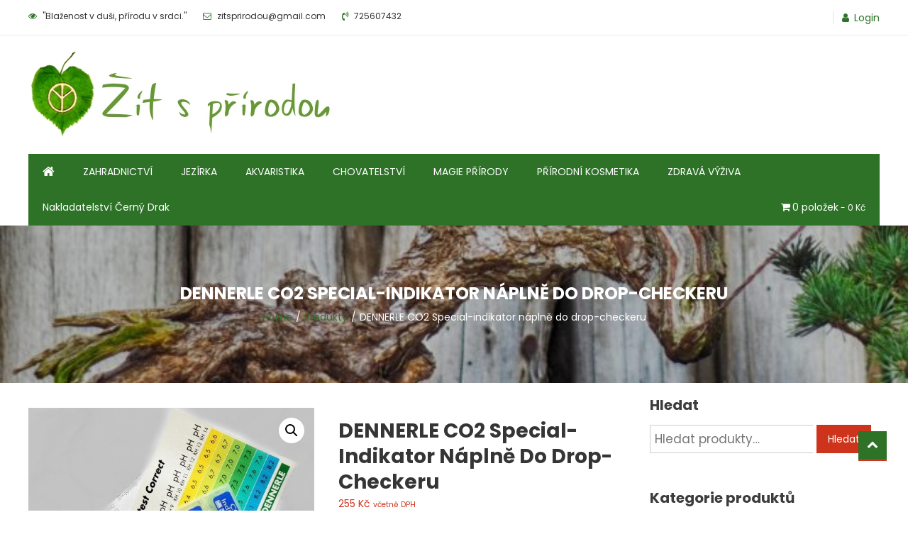

--- FILE ---
content_type: text/html; charset=UTF-8
request_url: https://zitsprirodou.cz/produkt/dennerle-co2-special-indikator-naplne-do-drop-checkeru/
body_size: 17129
content:
<!doctype html>
<html lang="cs">
<head>
	<meta charset="UTF-8">
	<meta name="viewport" content="width=device-width, initial-scale=1">
	<link rel="profile" href="http://gmpg.org/xfn/11">

	<title>DENNERLE CO2 Special-indikator náplně do drop-checkeru &#8211; Žít s přírodou</title>
<meta name='robots' content='max-image-preview:large' />
<script>window._wca = window._wca || [];</script>
<link rel='dns-prefetch' href='//stats.wp.com' />
<link rel='dns-prefetch' href='//secure.gravatar.com' />
<link rel='dns-prefetch' href='//fonts.googleapis.com' />
<link rel='dns-prefetch' href='//v0.wordpress.com' />
<link rel="alternate" type="application/rss+xml" title="Žít s přírodou &raquo; RSS zdroj" href="https://zitsprirodou.cz/feed/" />
<link rel="alternate" type="application/rss+xml" title="Žít s přírodou &raquo; RSS komentářů" href="https://zitsprirodou.cz/comments/feed/" />
<link rel="alternate" type="application/rss+xml" title="Žít s přírodou &raquo; RSS komentářů pro DENNERLE CO2 Special-indikator náplně do drop-checkeru" href="https://zitsprirodou.cz/produkt/dennerle-co2-special-indikator-naplne-do-drop-checkeru/feed/" />
<script type="text/javascript">
/* <![CDATA[ */
window._wpemojiSettings = {"baseUrl":"https:\/\/s.w.org\/images\/core\/emoji\/15.0.3\/72x72\/","ext":".png","svgUrl":"https:\/\/s.w.org\/images\/core\/emoji\/15.0.3\/svg\/","svgExt":".svg","source":{"concatemoji":"https:\/\/zitsprirodou.cz\/wp-includes\/js\/wp-emoji-release.min.js?ver=6.5.5"}};
/*! This file is auto-generated */
!function(i,n){var o,s,e;function c(e){try{var t={supportTests:e,timestamp:(new Date).valueOf()};sessionStorage.setItem(o,JSON.stringify(t))}catch(e){}}function p(e,t,n){e.clearRect(0,0,e.canvas.width,e.canvas.height),e.fillText(t,0,0);var t=new Uint32Array(e.getImageData(0,0,e.canvas.width,e.canvas.height).data),r=(e.clearRect(0,0,e.canvas.width,e.canvas.height),e.fillText(n,0,0),new Uint32Array(e.getImageData(0,0,e.canvas.width,e.canvas.height).data));return t.every(function(e,t){return e===r[t]})}function u(e,t,n){switch(t){case"flag":return n(e,"\ud83c\udff3\ufe0f\u200d\u26a7\ufe0f","\ud83c\udff3\ufe0f\u200b\u26a7\ufe0f")?!1:!n(e,"\ud83c\uddfa\ud83c\uddf3","\ud83c\uddfa\u200b\ud83c\uddf3")&&!n(e,"\ud83c\udff4\udb40\udc67\udb40\udc62\udb40\udc65\udb40\udc6e\udb40\udc67\udb40\udc7f","\ud83c\udff4\u200b\udb40\udc67\u200b\udb40\udc62\u200b\udb40\udc65\u200b\udb40\udc6e\u200b\udb40\udc67\u200b\udb40\udc7f");case"emoji":return!n(e,"\ud83d\udc26\u200d\u2b1b","\ud83d\udc26\u200b\u2b1b")}return!1}function f(e,t,n){var r="undefined"!=typeof WorkerGlobalScope&&self instanceof WorkerGlobalScope?new OffscreenCanvas(300,150):i.createElement("canvas"),a=r.getContext("2d",{willReadFrequently:!0}),o=(a.textBaseline="top",a.font="600 32px Arial",{});return e.forEach(function(e){o[e]=t(a,e,n)}),o}function t(e){var t=i.createElement("script");t.src=e,t.defer=!0,i.head.appendChild(t)}"undefined"!=typeof Promise&&(o="wpEmojiSettingsSupports",s=["flag","emoji"],n.supports={everything:!0,everythingExceptFlag:!0},e=new Promise(function(e){i.addEventListener("DOMContentLoaded",e,{once:!0})}),new Promise(function(t){var n=function(){try{var e=JSON.parse(sessionStorage.getItem(o));if("object"==typeof e&&"number"==typeof e.timestamp&&(new Date).valueOf()<e.timestamp+604800&&"object"==typeof e.supportTests)return e.supportTests}catch(e){}return null}();if(!n){if("undefined"!=typeof Worker&&"undefined"!=typeof OffscreenCanvas&&"undefined"!=typeof URL&&URL.createObjectURL&&"undefined"!=typeof Blob)try{var e="postMessage("+f.toString()+"("+[JSON.stringify(s),u.toString(),p.toString()].join(",")+"));",r=new Blob([e],{type:"text/javascript"}),a=new Worker(URL.createObjectURL(r),{name:"wpTestEmojiSupports"});return void(a.onmessage=function(e){c(n=e.data),a.terminate(),t(n)})}catch(e){}c(n=f(s,u,p))}t(n)}).then(function(e){for(var t in e)n.supports[t]=e[t],n.supports.everything=n.supports.everything&&n.supports[t],"flag"!==t&&(n.supports.everythingExceptFlag=n.supports.everythingExceptFlag&&n.supports[t]);n.supports.everythingExceptFlag=n.supports.everythingExceptFlag&&!n.supports.flag,n.DOMReady=!1,n.readyCallback=function(){n.DOMReady=!0}}).then(function(){return e}).then(function(){var e;n.supports.everything||(n.readyCallback(),(e=n.source||{}).concatemoji?t(e.concatemoji):e.wpemoji&&e.twemoji&&(t(e.twemoji),t(e.wpemoji)))}))}((window,document),window._wpemojiSettings);
/* ]]> */
</script>
<style id='wp-emoji-styles-inline-css' type='text/css'>

	img.wp-smiley, img.emoji {
		display: inline !important;
		border: none !important;
		box-shadow: none !important;
		height: 1em !important;
		width: 1em !important;
		margin: 0 0.07em !important;
		vertical-align: -0.1em !important;
		background: none !important;
		padding: 0 !important;
	}
</style>
<link rel='stylesheet' id='wp-block-library-css' href='https://zitsprirodou.cz/wp-includes/css/dist/block-library/style.min.css?ver=6.5.5' type='text/css' media='all' />
<style id='wccty-block-wc-custom-thank-you-style-inline-css' type='text/css'>
/*!************************************************************************************************************************************************************************************************************************************************************************************************!*\
  !*** css ../../../../../../../node_modules/css-loader/dist/cjs.js??ruleSet[1].rules[4].use[1]!../../../../../../../node_modules/postcss-loader/dist/cjs.js??ruleSet[1].rules[4].use[2]!../../../../../../../node_modules/sass-loader/dist/cjs.js??ruleSet[1].rules[4].use[3]!./src/style.scss ***!
  \************************************************************************************************************************************************************************************************************************************************************************************************/
/**
 * The following styles get applied both on the front of your site
 * and in the editor.
 */
.wp-block-wccty-block-wc-custom-thank-you {
  max-width: 1200px;
  margin: 2rem auto;
  padding: 2rem;
  background: #fff;
}
.wp-block-wccty-block-wc-custom-thank-you .order-confirmation-error {
  padding: 1.5rem;
  background: #fff3cd;
  border: 1px solid #ffc107;
  border-radius: 4px;
  color: #856404;
  text-align: center;
}
.wp-block-wccty-block-wc-custom-thank-you .order-confirmation-error p {
  margin: 0;
  font-size: 1rem;
}
.wp-block-wccty-block-wc-custom-thank-you .order-header {
  margin: 2rem 0;
  padding-bottom: 1.5rem;
  border-bottom: 2px solid #e0e0e0;
}
.wp-block-wccty-block-wc-custom-thank-you .order-header h2 {
  margin: 0 0 0.5rem 0;
  color: #333;
  font-size: 2rem;
}
.wp-block-wccty-block-wc-custom-thank-you .order-header .order-date {
  margin: 0.5rem 0;
  color: #666;
  font-size: 1rem;
  line-height: 1rem;
}
.wp-block-wccty-block-wc-custom-thank-you .order-header .order-status {
  margin: 0.5rem 0;
  font-size: 1rem;
}
.wp-block-wccty-block-wc-custom-thank-you .order-header .order-status strong {
  color: #333;
}
.wp-block-wccty-block-wc-custom-thank-you .order-header .order-status .status-badge {
  display: inline-block;
  padding: 0.25rem 0.75rem;
  background: var(--wccty-accent-color, #4caf50);
  color: var(--wccty-accent-text-color, #ffffff);
  border-radius: 4px;
  font-size: 0.875rem;
  font-weight: 600;
  text-transform: capitalize;
  margin-left: 0.5rem;
}
.wp-block-wccty-block-wc-custom-thank-you .order-details {
  display: grid;
  grid-template-columns: 1fr;
  gap: 2rem;
  margin-bottom: 2rem;
}
@media (min-width: 768px) {
  .wp-block-wccty-block-wc-custom-thank-you .order-details {
    grid-template-columns: 1fr 2fr;
  }
}
.wp-block-wccty-block-wc-custom-thank-you .order-details h3 {
  margin: 0 0 1rem 0;
  color: #333;
  font-size: 1.25rem;
  border-bottom: 1px solid #e0e0e0;
  padding-bottom: 0.5rem;
}
.wp-block-wccty-block-wc-custom-thank-you .order-details p {
  margin: 0.5rem 0;
  color: #666;
  line-height: 1.6;
}
.wp-block-wccty-block-wc-custom-thank-you .order-details .customer-details {
  padding: 1rem;
  background: var(--wccty-section-bg, #f9f9f9);
  border-radius: 4px;
}
.wp-block-wccty-block-wc-custom-thank-you .order-details .addresses {
  display: grid;
  grid-template-columns: 1fr;
  gap: 1.5rem;
}
@media (min-width: 768px) {
  .wp-block-wccty-block-wc-custom-thank-you .order-details .addresses {
    grid-template-columns: 1fr 1fr;
  }
}
.wp-block-wccty-block-wc-custom-thank-you .order-details .addresses .billing-address,
.wp-block-wccty-block-wc-custom-thank-you .order-details .addresses .shipping-address {
  padding: 1rem;
  background: var(--wccty-section-bg, #f9f9f9);
  border-radius: 4px;
}
.wp-block-wccty-block-wc-custom-thank-you .order-items {
  margin-bottom: 2rem;
}
.wp-block-wccty-block-wc-custom-thank-you .order-items h3 {
  margin: 0 0 1rem 0;
  color: #333;
  font-size: 1.25rem;
  border-bottom: 1px solid #e0e0e0;
  padding-bottom: 0.5rem;
}
.wp-block-wccty-block-wc-custom-thank-you .order-items table {
  width: 100%;
  border-collapse: collapse;
  background: #fff;
  border: none;
}
.wp-block-wccty-block-wc-custom-thank-you .order-items table thead {
  background: var(--wccty-section-bg, #f9f9f9);
}
.wp-block-wccty-block-wc-custom-thank-you .order-items table thead th {
  padding: 0.75rem;
  text-align: left;
  font-weight: 600;
  color: #333;
  border: none;
}
.wp-block-wccty-block-wc-custom-thank-you .order-items table tbody tr {
  border-bottom: 1px solid #e0e0e0;
}
.wp-block-wccty-block-wc-custom-thank-you .order-items table tbody tr:last-child {
  border-bottom: none;
}
.wp-block-wccty-block-wc-custom-thank-you .order-items table tbody tr td {
  padding: 1rem 0.75rem;
  color: #666;
  border: none;
}
.wp-block-wccty-block-wc-custom-thank-you .order-items table tbody tr td:last-child {
  text-align: right;
  font-weight: 600;
  color: #333;
}
.wp-block-wccty-block-wc-custom-thank-you .order-totals {
  margin-top: 2rem;
  padding: 1.5rem;
  background: var(--wccty-section-bg, #f9f9f9);
  border-radius: 4px;
}
.wp-block-wccty-block-wc-custom-thank-you .order-totals table {
  width: 100%;
  max-width: 400px;
  margin-left: auto;
  border-collapse: collapse;
  border: none;
}
.wp-block-wccty-block-wc-custom-thank-you .order-totals table tr {
  border-bottom: 1px solid #e0e0e0;
}
.wp-block-wccty-block-wc-custom-thank-you .order-totals table tr:last-child {
  border-bottom: none;
}
.wp-block-wccty-block-wc-custom-thank-you .order-totals table tr.order-total {
  border-top: 2px solid #333;
  font-size: 1.25rem;
}
.wp-block-wccty-block-wc-custom-thank-you .order-totals table tr.order-total th,
.wp-block-wccty-block-wc-custom-thank-you .order-totals table tr.order-total td {
  padding-top: 1rem;
  font-weight: 700;
  color: #333;
}
.wp-block-wccty-block-wc-custom-thank-you .order-totals table tr th {
  padding: 0.75rem;
  text-align: left;
  font-weight: 600;
  color: #666;
  border: none;
}
.wp-block-wccty-block-wc-custom-thank-you .order-totals table tr td {
  padding: 0.75rem;
  text-align: right;
  font-weight: 600;
  color: #333;
  border: none;
}
.wp-block-wccty-block-wc-custom-thank-you .payment-method {
  margin-top: 1.5rem;
  padding: 1rem;
  background: var(--wccty-payment-bg, #e3f2fd);
  border-left: 4px solid var(--wccty-payment-border-color, #2196f3);
  border-radius: 4px;
}
.wp-block-wccty-block-wc-custom-thank-you .payment-method p {
  margin: 0;
  color: var(--wccty-payment-text-color, #333333);
}
.wp-block-wccty-block-wc-custom-thank-you .payment-method p strong {
  color: var(--wccty-payment-border-color, #2196f3);
}

/*# sourceMappingURL=style-index.css.map*/
</style>
<link rel='stylesheet' id='mediaelement-css' href='https://zitsprirodou.cz/wp-includes/js/mediaelement/mediaelementplayer-legacy.min.css?ver=4.2.17' type='text/css' media='all' />
<link rel='stylesheet' id='wp-mediaelement-css' href='https://zitsprirodou.cz/wp-includes/js/mediaelement/wp-mediaelement.min.css?ver=6.5.5' type='text/css' media='all' />
<style id='jetpack-sharing-buttons-style-inline-css' type='text/css'>
.jetpack-sharing-buttons__services-list{display:flex;flex-direction:row;flex-wrap:wrap;gap:0;list-style-type:none;margin:5px;padding:0}.jetpack-sharing-buttons__services-list.has-small-icon-size{font-size:12px}.jetpack-sharing-buttons__services-list.has-normal-icon-size{font-size:16px}.jetpack-sharing-buttons__services-list.has-large-icon-size{font-size:24px}.jetpack-sharing-buttons__services-list.has-huge-icon-size{font-size:36px}@media print{.jetpack-sharing-buttons__services-list{display:none!important}}.editor-styles-wrapper .wp-block-jetpack-sharing-buttons{gap:0;padding-inline-start:0}ul.jetpack-sharing-buttons__services-list.has-background{padding:1.25em 2.375em}
</style>
<style id='classic-theme-styles-inline-css' type='text/css'>
/*! This file is auto-generated */
.wp-block-button__link{color:#fff;background-color:#32373c;border-radius:9999px;box-shadow:none;text-decoration:none;padding:calc(.667em + 2px) calc(1.333em + 2px);font-size:1.125em}.wp-block-file__button{background:#32373c;color:#fff;text-decoration:none}
</style>
<style id='global-styles-inline-css' type='text/css'>
body{--wp--preset--color--black: #000000;--wp--preset--color--cyan-bluish-gray: #abb8c3;--wp--preset--color--white: #ffffff;--wp--preset--color--pale-pink: #f78da7;--wp--preset--color--vivid-red: #cf2e2e;--wp--preset--color--luminous-vivid-orange: #ff6900;--wp--preset--color--luminous-vivid-amber: #fcb900;--wp--preset--color--light-green-cyan: #7bdcb5;--wp--preset--color--vivid-green-cyan: #00d084;--wp--preset--color--pale-cyan-blue: #8ed1fc;--wp--preset--color--vivid-cyan-blue: #0693e3;--wp--preset--color--vivid-purple: #9b51e0;--wp--preset--gradient--vivid-cyan-blue-to-vivid-purple: linear-gradient(135deg,rgba(6,147,227,1) 0%,rgb(155,81,224) 100%);--wp--preset--gradient--light-green-cyan-to-vivid-green-cyan: linear-gradient(135deg,rgb(122,220,180) 0%,rgb(0,208,130) 100%);--wp--preset--gradient--luminous-vivid-amber-to-luminous-vivid-orange: linear-gradient(135deg,rgba(252,185,0,1) 0%,rgba(255,105,0,1) 100%);--wp--preset--gradient--luminous-vivid-orange-to-vivid-red: linear-gradient(135deg,rgba(255,105,0,1) 0%,rgb(207,46,46) 100%);--wp--preset--gradient--very-light-gray-to-cyan-bluish-gray: linear-gradient(135deg,rgb(238,238,238) 0%,rgb(169,184,195) 100%);--wp--preset--gradient--cool-to-warm-spectrum: linear-gradient(135deg,rgb(74,234,220) 0%,rgb(151,120,209) 20%,rgb(207,42,186) 40%,rgb(238,44,130) 60%,rgb(251,105,98) 80%,rgb(254,248,76) 100%);--wp--preset--gradient--blush-light-purple: linear-gradient(135deg,rgb(255,206,236) 0%,rgb(152,150,240) 100%);--wp--preset--gradient--blush-bordeaux: linear-gradient(135deg,rgb(254,205,165) 0%,rgb(254,45,45) 50%,rgb(107,0,62) 100%);--wp--preset--gradient--luminous-dusk: linear-gradient(135deg,rgb(255,203,112) 0%,rgb(199,81,192) 50%,rgb(65,88,208) 100%);--wp--preset--gradient--pale-ocean: linear-gradient(135deg,rgb(255,245,203) 0%,rgb(182,227,212) 50%,rgb(51,167,181) 100%);--wp--preset--gradient--electric-grass: linear-gradient(135deg,rgb(202,248,128) 0%,rgb(113,206,126) 100%);--wp--preset--gradient--midnight: linear-gradient(135deg,rgb(2,3,129) 0%,rgb(40,116,252) 100%);--wp--preset--font-size--small: 13px;--wp--preset--font-size--medium: 20px;--wp--preset--font-size--large: 36px;--wp--preset--font-size--x-large: 42px;--wp--preset--font-family--inter: "Inter", sans-serif;--wp--preset--font-family--cardo: Cardo;--wp--preset--spacing--20: 0.44rem;--wp--preset--spacing--30: 0.67rem;--wp--preset--spacing--40: 1rem;--wp--preset--spacing--50: 1.5rem;--wp--preset--spacing--60: 2.25rem;--wp--preset--spacing--70: 3.38rem;--wp--preset--spacing--80: 5.06rem;--wp--preset--shadow--natural: 6px 6px 9px rgba(0, 0, 0, 0.2);--wp--preset--shadow--deep: 12px 12px 50px rgba(0, 0, 0, 0.4);--wp--preset--shadow--sharp: 6px 6px 0px rgba(0, 0, 0, 0.2);--wp--preset--shadow--outlined: 6px 6px 0px -3px rgba(255, 255, 255, 1), 6px 6px rgba(0, 0, 0, 1);--wp--preset--shadow--crisp: 6px 6px 0px rgba(0, 0, 0, 1);}:where(.is-layout-flex){gap: 0.5em;}:where(.is-layout-grid){gap: 0.5em;}body .is-layout-flex{display: flex;}body .is-layout-flex{flex-wrap: wrap;align-items: center;}body .is-layout-flex > *{margin: 0;}body .is-layout-grid{display: grid;}body .is-layout-grid > *{margin: 0;}:where(.wp-block-columns.is-layout-flex){gap: 2em;}:where(.wp-block-columns.is-layout-grid){gap: 2em;}:where(.wp-block-post-template.is-layout-flex){gap: 1.25em;}:where(.wp-block-post-template.is-layout-grid){gap: 1.25em;}.has-black-color{color: var(--wp--preset--color--black) !important;}.has-cyan-bluish-gray-color{color: var(--wp--preset--color--cyan-bluish-gray) !important;}.has-white-color{color: var(--wp--preset--color--white) !important;}.has-pale-pink-color{color: var(--wp--preset--color--pale-pink) !important;}.has-vivid-red-color{color: var(--wp--preset--color--vivid-red) !important;}.has-luminous-vivid-orange-color{color: var(--wp--preset--color--luminous-vivid-orange) !important;}.has-luminous-vivid-amber-color{color: var(--wp--preset--color--luminous-vivid-amber) !important;}.has-light-green-cyan-color{color: var(--wp--preset--color--light-green-cyan) !important;}.has-vivid-green-cyan-color{color: var(--wp--preset--color--vivid-green-cyan) !important;}.has-pale-cyan-blue-color{color: var(--wp--preset--color--pale-cyan-blue) !important;}.has-vivid-cyan-blue-color{color: var(--wp--preset--color--vivid-cyan-blue) !important;}.has-vivid-purple-color{color: var(--wp--preset--color--vivid-purple) !important;}.has-black-background-color{background-color: var(--wp--preset--color--black) !important;}.has-cyan-bluish-gray-background-color{background-color: var(--wp--preset--color--cyan-bluish-gray) !important;}.has-white-background-color{background-color: var(--wp--preset--color--white) !important;}.has-pale-pink-background-color{background-color: var(--wp--preset--color--pale-pink) !important;}.has-vivid-red-background-color{background-color: var(--wp--preset--color--vivid-red) !important;}.has-luminous-vivid-orange-background-color{background-color: var(--wp--preset--color--luminous-vivid-orange) !important;}.has-luminous-vivid-amber-background-color{background-color: var(--wp--preset--color--luminous-vivid-amber) !important;}.has-light-green-cyan-background-color{background-color: var(--wp--preset--color--light-green-cyan) !important;}.has-vivid-green-cyan-background-color{background-color: var(--wp--preset--color--vivid-green-cyan) !important;}.has-pale-cyan-blue-background-color{background-color: var(--wp--preset--color--pale-cyan-blue) !important;}.has-vivid-cyan-blue-background-color{background-color: var(--wp--preset--color--vivid-cyan-blue) !important;}.has-vivid-purple-background-color{background-color: var(--wp--preset--color--vivid-purple) !important;}.has-black-border-color{border-color: var(--wp--preset--color--black) !important;}.has-cyan-bluish-gray-border-color{border-color: var(--wp--preset--color--cyan-bluish-gray) !important;}.has-white-border-color{border-color: var(--wp--preset--color--white) !important;}.has-pale-pink-border-color{border-color: var(--wp--preset--color--pale-pink) !important;}.has-vivid-red-border-color{border-color: var(--wp--preset--color--vivid-red) !important;}.has-luminous-vivid-orange-border-color{border-color: var(--wp--preset--color--luminous-vivid-orange) !important;}.has-luminous-vivid-amber-border-color{border-color: var(--wp--preset--color--luminous-vivid-amber) !important;}.has-light-green-cyan-border-color{border-color: var(--wp--preset--color--light-green-cyan) !important;}.has-vivid-green-cyan-border-color{border-color: var(--wp--preset--color--vivid-green-cyan) !important;}.has-pale-cyan-blue-border-color{border-color: var(--wp--preset--color--pale-cyan-blue) !important;}.has-vivid-cyan-blue-border-color{border-color: var(--wp--preset--color--vivid-cyan-blue) !important;}.has-vivid-purple-border-color{border-color: var(--wp--preset--color--vivid-purple) !important;}.has-vivid-cyan-blue-to-vivid-purple-gradient-background{background: var(--wp--preset--gradient--vivid-cyan-blue-to-vivid-purple) !important;}.has-light-green-cyan-to-vivid-green-cyan-gradient-background{background: var(--wp--preset--gradient--light-green-cyan-to-vivid-green-cyan) !important;}.has-luminous-vivid-amber-to-luminous-vivid-orange-gradient-background{background: var(--wp--preset--gradient--luminous-vivid-amber-to-luminous-vivid-orange) !important;}.has-luminous-vivid-orange-to-vivid-red-gradient-background{background: var(--wp--preset--gradient--luminous-vivid-orange-to-vivid-red) !important;}.has-very-light-gray-to-cyan-bluish-gray-gradient-background{background: var(--wp--preset--gradient--very-light-gray-to-cyan-bluish-gray) !important;}.has-cool-to-warm-spectrum-gradient-background{background: var(--wp--preset--gradient--cool-to-warm-spectrum) !important;}.has-blush-light-purple-gradient-background{background: var(--wp--preset--gradient--blush-light-purple) !important;}.has-blush-bordeaux-gradient-background{background: var(--wp--preset--gradient--blush-bordeaux) !important;}.has-luminous-dusk-gradient-background{background: var(--wp--preset--gradient--luminous-dusk) !important;}.has-pale-ocean-gradient-background{background: var(--wp--preset--gradient--pale-ocean) !important;}.has-electric-grass-gradient-background{background: var(--wp--preset--gradient--electric-grass) !important;}.has-midnight-gradient-background{background: var(--wp--preset--gradient--midnight) !important;}.has-small-font-size{font-size: var(--wp--preset--font-size--small) !important;}.has-medium-font-size{font-size: var(--wp--preset--font-size--medium) !important;}.has-large-font-size{font-size: var(--wp--preset--font-size--large) !important;}.has-x-large-font-size{font-size: var(--wp--preset--font-size--x-large) !important;}
.wp-block-navigation a:where(:not(.wp-element-button)){color: inherit;}
:where(.wp-block-post-template.is-layout-flex){gap: 1.25em;}:where(.wp-block-post-template.is-layout-grid){gap: 1.25em;}
:where(.wp-block-columns.is-layout-flex){gap: 2em;}:where(.wp-block-columns.is-layout-grid){gap: 2em;}
.wp-block-pullquote{font-size: 1.5em;line-height: 1.6;}
</style>
<link rel='stylesheet' id='wonderplugin-slider-css-css' href='https://zitsprirodou.cz/wp-content/plugins/wonderplugin-slider-lite/engine/wonderpluginsliderengine.css?ver=14.5' type='text/css' media='all' />
<link rel='stylesheet' id='wpmenucart-icons-css' href='https://zitsprirodou.cz/wp-content/plugins/woocommerce-menu-bar-cart/assets/css/wpmenucart-icons.min.css?ver=2.14.12' type='text/css' media='all' />
<style id='wpmenucart-icons-inline-css' type='text/css'>
@font-face{font-family:WPMenuCart;src:url(https://zitsprirodou.cz/wp-content/plugins/woocommerce-menu-bar-cart/assets/fonts/WPMenuCart.eot);src:url(https://zitsprirodou.cz/wp-content/plugins/woocommerce-menu-bar-cart/assets/fonts/WPMenuCart.eot?#iefix) format('embedded-opentype'),url(https://zitsprirodou.cz/wp-content/plugins/woocommerce-menu-bar-cart/assets/fonts/WPMenuCart.woff2) format('woff2'),url(https://zitsprirodou.cz/wp-content/plugins/woocommerce-menu-bar-cart/assets/fonts/WPMenuCart.woff) format('woff'),url(https://zitsprirodou.cz/wp-content/plugins/woocommerce-menu-bar-cart/assets/fonts/WPMenuCart.ttf) format('truetype'),url(https://zitsprirodou.cz/wp-content/plugins/woocommerce-menu-bar-cart/assets/fonts/WPMenuCart.svg#WPMenuCart) format('svg');font-weight:400;font-style:normal;font-display:swap}
</style>
<link rel='stylesheet' id='wpmenucart-css' href='https://zitsprirodou.cz/wp-content/plugins/woocommerce-menu-bar-cart/assets/css/wpmenucart-main.min.css?ver=2.14.12' type='text/css' media='all' />
<link rel='stylesheet' id='photoswipe-css' href='https://zitsprirodou.cz/wp-content/plugins/woocommerce/assets/css/photoswipe/photoswipe.min.css?ver=9.4.4' type='text/css' media='all' />
<link rel='stylesheet' id='photoswipe-default-skin-css' href='https://zitsprirodou.cz/wp-content/plugins/woocommerce/assets/css/photoswipe/default-skin/default-skin.min.css?ver=9.4.4' type='text/css' media='all' />
<link rel='stylesheet' id='woocommerce-layout-css' href='https://zitsprirodou.cz/wp-content/plugins/woocommerce/assets/css/woocommerce-layout.css?ver=9.4.4' type='text/css' media='all' />
<style id='woocommerce-layout-inline-css' type='text/css'>

	.infinite-scroll .woocommerce-pagination {
		display: none;
	}
</style>
<link rel='stylesheet' id='woocommerce-smallscreen-css' href='https://zitsprirodou.cz/wp-content/plugins/woocommerce/assets/css/woocommerce-smallscreen.css?ver=9.4.4' type='text/css' media='only screen and (max-width: 768px)' />
<link rel='stylesheet' id='woocommerce-general-css' href='https://zitsprirodou.cz/wp-content/plugins/woocommerce/assets/css/woocommerce.css?ver=9.4.4' type='text/css' media='all' />
<style id='woocommerce-inline-inline-css' type='text/css'>
.woocommerce form .form-row .required { visibility: visible; }
</style>
<link rel='stylesheet' id='easy-store-fonts-css' href='https://fonts.googleapis.com/css?family=Poppins%3A400%2C700%2C900&#038;subset=latin%2Clatin-ext' type='text/css' media='all' />
<link rel='stylesheet' id='lightslider-styles-css' href='https://zitsprirodou.cz/wp-content/themes/easy-store/assets/library/lightslider/css/lightslider.css?ver=1.1.6' type='text/css' media='all' />
<link rel='stylesheet' id='custom-scrollbar-styles-css' href='https://zitsprirodou.cz/wp-content/themes/easy-store/assets/library/custom-scrollbar/jquery.mCustomScrollbar.min.css?ver=1.0.0' type='text/css' media='all' />
<link rel='stylesheet' id='font-awesome-css' href='https://zitsprirodou.cz/wp-content/themes/easy-store/assets/library/font-awesome/css/font-awesome.min.css?ver=4.7.0' type='text/css' media='all' />
<link rel='stylesheet' id='easy-store-style-css' href='https://zitsprirodou.cz/wp-content/themes/easy-store/style.css?ver=1.2.2' type='text/css' media='all' />
<style id='easy-store-style-inline-css' type='text/css'>
.posted-on, .tags-links, .byline, .comments-link { clip: rect(1px, 1px, 1px, 1px); height: 1px; position: absolute; overflow: hidden; width: 1px; }
</style>
<link rel='stylesheet' id='easy-store-responsive-style-css' href='https://zitsprirodou.cz/wp-content/themes/easy-store/assets/css/es-responsive.css?ver=1.0.0' type='text/css' media='all' />
<link rel='stylesheet' id='easy-store-woocommerce-style-css' href='https://zitsprirodou.cz/wp-content/themes/easy-store/woocommerce.css?ver=6.5.5' type='text/css' media='all' />
<style id='easy-store-woocommerce-style-inline-css' type='text/css'>
@font-face {
				font-family: "star";
				src: url("https://zitsprirodou.cz/wp-content/plugins/woocommerce/assets/fonts/star.eot");
				src: url("https://zitsprirodou.cz/wp-content/plugins/woocommerce/assets/fonts/star.eot?#iefix") format("embedded-opentype"),
					url("https://zitsprirodou.cz/wp-content/plugins/woocommerce/assets/fonts/star.woff") format("woff"),
					url("https://zitsprirodou.cz/wp-content/plugins/woocommerce/assets/fonts/star.ttf") format("truetype"),
					url("https://zitsprirodou.cz/wp-content/plugins/woocommerce/assets/fonts/star.svg#star") format("svg");
				font-weight: normal;
				font-style: normal;
			}
</style>
<script type="text/javascript" src="https://zitsprirodou.cz/wp-includes/js/jquery/jquery.min.js?ver=3.7.1" id="jquery-core-js"></script>
<script type="text/javascript" src="https://zitsprirodou.cz/wp-includes/js/jquery/jquery-migrate.min.js?ver=3.4.1" id="jquery-migrate-js"></script>
<script type="text/javascript" src="https://zitsprirodou.cz/wp-content/plugins/wonderplugin-slider-lite/engine/wonderpluginsliderskins.js?ver=14.5" id="wonderplugin-slider-skins-script-js"></script>
<script type="text/javascript" src="https://zitsprirodou.cz/wp-content/plugins/wonderplugin-slider-lite/engine/wonderpluginslider.js?ver=14.5" id="wonderplugin-slider-script-js"></script>
<script type="text/javascript" src="https://zitsprirodou.cz/wp-content/plugins/woocommerce/assets/js/jquery-blockui/jquery.blockUI.min.js?ver=2.7.0-wc.9.4.4" id="jquery-blockui-js" defer="defer" data-wp-strategy="defer"></script>
<script type="text/javascript" id="wc-add-to-cart-js-extra">
/* <![CDATA[ */
var wc_add_to_cart_params = {"ajax_url":"\/wp-admin\/admin-ajax.php","wc_ajax_url":"\/?wc-ajax=%%endpoint%%","i18n_view_cart":"Zobrazit ko\u0161\u00edk","cart_url":"https:\/\/zitsprirodou.cz\/kosik\/","is_cart":"","cart_redirect_after_add":"no"};
/* ]]> */
</script>
<script type="text/javascript" src="https://zitsprirodou.cz/wp-content/plugins/woocommerce/assets/js/frontend/add-to-cart.min.js?ver=9.4.4" id="wc-add-to-cart-js" defer="defer" data-wp-strategy="defer"></script>
<script type="text/javascript" src="https://zitsprirodou.cz/wp-content/plugins/woocommerce/assets/js/zoom/jquery.zoom.min.js?ver=1.7.21-wc.9.4.4" id="zoom-js" defer="defer" data-wp-strategy="defer"></script>
<script type="text/javascript" src="https://zitsprirodou.cz/wp-content/plugins/woocommerce/assets/js/flexslider/jquery.flexslider.min.js?ver=2.7.2-wc.9.4.4" id="flexslider-js" defer="defer" data-wp-strategy="defer"></script>
<script type="text/javascript" src="https://zitsprirodou.cz/wp-content/plugins/woocommerce/assets/js/photoswipe/photoswipe.min.js?ver=4.1.1-wc.9.4.4" id="photoswipe-js" defer="defer" data-wp-strategy="defer"></script>
<script type="text/javascript" src="https://zitsprirodou.cz/wp-content/plugins/woocommerce/assets/js/photoswipe/photoswipe-ui-default.min.js?ver=4.1.1-wc.9.4.4" id="photoswipe-ui-default-js" defer="defer" data-wp-strategy="defer"></script>
<script type="text/javascript" id="wc-single-product-js-extra">
/* <![CDATA[ */
var wc_single_product_params = {"i18n_required_rating_text":"Zvolte pros\u00edm hodnocen\u00ed","review_rating_required":"yes","flexslider":{"rtl":false,"animation":"slide","smoothHeight":true,"directionNav":false,"controlNav":"thumbnails","slideshow":false,"animationSpeed":500,"animationLoop":false,"allowOneSlide":false},"zoom_enabled":"1","zoom_options":[],"photoswipe_enabled":"1","photoswipe_options":{"shareEl":false,"closeOnScroll":false,"history":false,"hideAnimationDuration":0,"showAnimationDuration":0},"flexslider_enabled":"1"};
/* ]]> */
</script>
<script type="text/javascript" src="https://zitsprirodou.cz/wp-content/plugins/woocommerce/assets/js/frontend/single-product.min.js?ver=9.4.4" id="wc-single-product-js" defer="defer" data-wp-strategy="defer"></script>
<script type="text/javascript" src="https://zitsprirodou.cz/wp-content/plugins/woocommerce/assets/js/js-cookie/js.cookie.min.js?ver=2.1.4-wc.9.4.4" id="js-cookie-js" defer="defer" data-wp-strategy="defer"></script>
<script type="text/javascript" id="woocommerce-js-extra">
/* <![CDATA[ */
var woocommerce_params = {"ajax_url":"\/wp-admin\/admin-ajax.php","wc_ajax_url":"\/?wc-ajax=%%endpoint%%"};
/* ]]> */
</script>
<script type="text/javascript" src="https://zitsprirodou.cz/wp-content/plugins/woocommerce/assets/js/frontend/woocommerce.min.js?ver=9.4.4" id="woocommerce-js" defer="defer" data-wp-strategy="defer"></script>
<script type="text/javascript" src="https://stats.wp.com/s-202604.js" id="woocommerce-analytics-js" defer="defer" data-wp-strategy="defer"></script>
<script type="text/javascript" id="wc-cart-fragments-js-extra">
/* <![CDATA[ */
var wc_cart_fragments_params = {"ajax_url":"\/wp-admin\/admin-ajax.php","wc_ajax_url":"\/?wc-ajax=%%endpoint%%","cart_hash_key":"wc_cart_hash_1cc3215e39cfc490494fd77bde476bc7","fragment_name":"wc_fragments_1cc3215e39cfc490494fd77bde476bc7","request_timeout":"5000"};
/* ]]> */
</script>
<script type="text/javascript" src="https://zitsprirodou.cz/wp-content/plugins/woocommerce/assets/js/frontend/cart-fragments.min.js?ver=9.4.4" id="wc-cart-fragments-js" defer="defer" data-wp-strategy="defer"></script>
<link rel="https://api.w.org/" href="https://zitsprirodou.cz/wp-json/" /><link rel="alternate" type="application/json" href="https://zitsprirodou.cz/wp-json/wp/v2/product/2897" /><link rel="EditURI" type="application/rsd+xml" title="RSD" href="https://zitsprirodou.cz/xmlrpc.php?rsd" />
<meta name="generator" content="WordPress 6.5.5" />
<meta name="generator" content="WooCommerce 9.4.4" />
<link rel="canonical" href="https://zitsprirodou.cz/produkt/dennerle-co2-special-indikator-naplne-do-drop-checkeru/" />
<link rel="alternate" type="application/json+oembed" href="https://zitsprirodou.cz/wp-json/oembed/1.0/embed?url=https%3A%2F%2Fzitsprirodou.cz%2Fprodukt%2Fdennerle-co2-special-indikator-naplne-do-drop-checkeru%2F" />
<link rel="alternate" type="text/xml+oembed" href="https://zitsprirodou.cz/wp-json/oembed/1.0/embed?url=https%3A%2F%2Fzitsprirodou.cz%2Fprodukt%2Fdennerle-co2-special-indikator-naplne-do-drop-checkeru%2F&#038;format=xml" />
	<style>img#wpstats{display:none}</style>
			<noscript><style>.woocommerce-product-gallery{ opacity: 1 !important; }</style></noscript>
			<style type="text/css">
					.site-title,
			.site-description {
				position: absolute;
				clip: rect(1px, 1px, 1px, 1px);
			}
				</style>
		
<!-- Jetpack Open Graph Tags -->
<meta property="og:type" content="article" />
<meta property="og:title" content="DENNERLE CO2 Special-indikator náplně do drop-checkeru" />
<meta property="og:url" content="https://zitsprirodou.cz/produkt/dennerle-co2-special-indikator-naplne-do-drop-checkeru/" />
<meta property="og:description" content="Kvalitní a spolehlivá náplň do drop-checkeru." />
<meta property="article:published_time" content="2020-11-23T18:05:40+00:00" />
<meta property="article:modified_time" content="2023-01-02T17:59:59+00:00" />
<meta property="og:site_name" content="Žít s přírodou" />
<meta property="og:image" content="https://zitsprirodou.cz/wp-content/uploads/2020/11/45244-0908535040-e1606154842820.jpg" />
<meta property="og:image:width" content="534" />
<meta property="og:image:height" content="533" />
<meta property="og:image:alt" content="" />
<meta property="og:locale" content="cs_CZ" />
<meta name="twitter:text:title" content="DENNERLE CO2 Special-indikator náplně do drop-checkeru" />
<meta name="twitter:image" content="https://zitsprirodou.cz/wp-content/uploads/2020/11/45244-0908535040-e1606154842820.jpg?w=640" />
<meta name="twitter:card" content="summary_large_image" />

<!-- End Jetpack Open Graph Tags -->
<style id='wp-fonts-local' type='text/css'>
@font-face{font-family:Inter;font-style:normal;font-weight:300 900;font-display:fallback;src:url('https://zitsprirodou.cz/wp-content/plugins/woocommerce/assets/fonts/Inter-VariableFont_slnt,wght.woff2') format('woff2');font-stretch:normal;}
@font-face{font-family:Cardo;font-style:normal;font-weight:400;font-display:fallback;src:url('https://zitsprirodou.cz/wp-content/plugins/woocommerce/assets/fonts/cardo_normal_400.woff2') format('woff2');}
</style>
<link rel="icon" href="https://zitsprirodou.cz/wp-content/uploads/2020/07/cropped-clover-32x32.png" sizes="32x32" />
<link rel="icon" href="https://zitsprirodou.cz/wp-content/uploads/2020/07/cropped-clover-192x192.png" sizes="192x192" />
<link rel="apple-touch-icon" href="https://zitsprirodou.cz/wp-content/uploads/2020/07/cropped-clover-180x180.png" />
<meta name="msapplication-TileImage" content="https://zitsprirodou.cz/wp-content/uploads/2020/07/cropped-clover-270x270.png" />
<!--Easy Store CSS -->
<style type="text/css">
.edit-link .post-edit-link,.reply .comment-reply-link,.widget_search .search-submit,.widget_search .search-submit,.woocommerce .price-cart:after,.woocommerce ul.products li.product .price-cart .button:hover,.woocommerce .widget_price_filter .ui-slider .ui-slider-range,.woocommerce .widget_price_filter .ui-slider .ui-slider-handle,.woocommerce .widget_price_filter .price_slider_wrapper .ui-widget-content,.woocommerce #respond input#submit:hover,.woocommerce a.button:hover,.woocommerce button.button:hover,.woocommerce input.button:hover,.woocommerce #respond input#submit.alt:hover,.woocommerce a.button.alt:hover,.woocommerce button.button.alt:hover,.woocommerce input.button.alt:hover,.woocommerce .added_to_cart.wc-forward:hover,.woocommerce ul.products li.product .onsale,.woocommerce span.onsale,.woocommerce #respond input#submit.alt.disabled,.woocommerce #respond input#submit.alt.disabled:hover,.woocommerce #respond input#submit.alt:disabled,.woocommerce #respond input#submit.alt:disabled:hover,.woocommerce #respond input#submit.alt[disabled]:disabled,.woocommerce #respond input#submit.alt[disabled]:disabled:hover,.woocommerce a.button.alt.disabled,.woocommerce a.button.alt.disabled:hover,.woocommerce a.button.alt:disabled,.woocommerce a.button.alt:disabled:hover,.woocommerce a.button.alt[disabled]:disabled,.woocommerce a.button.alt[disabled]:disabled:hover,.woocommerce button.button.alt.disabled,.woocommerce button.button.alt.disabled:hover,.woocommerce button.button.alt:disabled,.woocommerce button.button.alt:disabled:hover,.woocommerce button.button.alt[disabled]:disabled,.woocommerce button.button.alt[disabled]:disabled:hover,.woocommerce input.button.alt.disabled,.woocommerce input.button.alt.disabled:hover,.woocommerce input.button.alt:disabled,.woocommerce input.button.alt:disabled:hover,.woocommerce input.button.alt[disabled]:disabled,.woocommerce input.button.alt[disabled]:disabled:hover,.woocommerce-info,.woocommerce-noreviews,p.no-comments,#masthead .site-header-cart .cart-con.tents:hover,.es-main-menu-wrapper .mt-container,#site-navigation ul.sub-menu,#site-navigation ul.children,.easy_store_slider .es-slide-btn a:hover,.woocommerce-active .es-product-buttons-wrap a:hover,.woocommerce-active ul.products li.product .button:hover,.easy_store_testimonials .es-single-wrap .image-holder::after,.easy_store_testimonials .lSSlideOuter .lSPager.lSpg >li:hover a,.easy_store_testimonials .lSSlideOuter .lSPager.lSpg >li.active a,.cta-btn-wrap a,.main-post-wrap .post-date-wrap,.list-posts-wrap .post-date-wrap,.entry-content-wrapper .post-date-wrap,.widget .tagcloud a:hover,#es-scrollup,.easy_store_social_media a,.is-sticky .es-main-menu-wrapper,#masthead .site-header-cart .cart-contents:hover,.woocommerce-store-notice.demo_store,.wp-block-search .wp-block-search__button:hover,.widget_tag_cloud .tagcloud a:hover,.widget.widget_tag_cloud a:hover{background:#2d7227}a,.entry-footer a:hover,.comment-author .fn .url:hover,.commentmetadata .comment-edit-link,#cancel-comment-reply-link,#cancel-comment-reply-link:before,.logged-in-as a,.widget a:hover,.widget a:hover::before,.widget li:hover::before,.woocommerce .woocommerce-message:before,.woocommerce div.product p.price ins,.woocommerce div.product span.price ins,.woocommerce div.product p.price del,.woocommerce .woocommerce-info:before,.woocommerce .star-rating span::before,.woocommerce-account .woocommerce .woocommerce-MyAccount-navigation ul a:hover,.woocommerce-account .woocommerce .woocommerce-MyAccount-navigation ul li.is-active a:hover,.es-top-header-wrap .item-icon,.promo-items-wrapper .item-icon-wrap,.main-post-wrap .blog-content-wrapper .news-title a:hover,.list-posts-wrap .blog-content-wrapper .news-title a:hover,.entry-content-wrapper .entry-title a:hover,.blog-content-wrapper .post-meta span:hover,.blog-content-wrapper .post-meta span a:hover,.entry-content-wrapper .post-meta span:hover,.entry-content-wrapper .post-meta span a:hover,#footer-navigation ul li a:hover,.custom-header .breadcrumb-trail.breadcrumbs ul li a,.es-product-title-wrap a:hover .woocommerce-loop-product__title,.woocommerce-account .woocommerce .woocommerce-MyAccount-navigation ul .is-active a,.loginout{color:#2d7227}.navigation .nav-links a,.bttn,button,input[type='button'],input[type='reset'],input[type='submit'],.widget_search .search-submit,.woocommerce form .form-row.woocommerce-validated .select2-container,.woocommerce form .form-row.woocommerce-validated input.input-text,.woocommerce form .form-row.woocommerce-validated select,.tagcloud a:hover,.widget_tag_cloud .tagcloud a:hover,.widget.widget_tag_cloud a:hover{border-color:#2d7227}.comment-list .comment-body{border-top-color:#2d7227}@media (max-width:768px){.es-main-menu-wrapper #site-navigation{background:#2d7227}}.navigation .nav-links a:hover,.bttn:hover,button,input[type='button']:hover,input[type='reset']:hover,input[type='submit']:hover,.home .es-home-icon a,.es-home-icon a:hover,#site-navigation ul li.current-menu-item>a,#site-navigation ul li:hover>a,#site-navigation ul li.current_page_ancestor>a,#site-navigation ul li.current_page_item>a,#site-navigation ul li.current-menu-ancestor>a,#site-navigation ul li.focus>a,.es-wishlist-btn,.es-slide-btn a,.es-slider-section .lSAction a:hover,.easy_store_featured_products .carousel-nav-action .carousel-controls:hover,.woocommerce span.onsale,.woocommerce ul.products li.product .onsale,.es-product-buttons-wrap a.add_to_wishlist:hover,.easy_store_call_to_action .cta-btn-wrap a:hover,.easy_store_social_media a:hover,.single-product .add_to_wishlist.single_add_to_wishlist,body:not(.woocommerce-block-theme-has-button-styles) .wc-block-components-button:not(.is-link):hover{background:#ce341c}a:hover,a:focus,a:active,.woocommerce .price_label,.woocommerce.single-product div.product .price,.easy_store_advance_product_search .woocommerce-product-search .searchsubmit:hover,.price,.woocommerce ul.products li.product .price,.easy_store_categories_collection .es-coll-link,.easy_store_testimonials .es-single-wrap .post-author,.cta-content span,.custom-header .breadcrumb-trail.breadcrumbs ul li a:hover,.loginout:hover{color:#ce341c}.navigation .nav-links a:hover,.bttn:hover,button,input[type='button']:hover,input[type='reset']:hover,input[type='submit']:hover,.easy_store_featured_products .carousel-nav-action .carousel-controls:hover{border-color:#ce341c}@media (max-width:768px){.es-main-menu-wrapper .menu-toggle:hover{background:#ce341c}}#es-scrollup{border-bottom-color:#ce341c}
</style><style id="yellow-pencil">
/*
	The following CSS codes are created by the YellowPencil plugin.
	https://yellowpencil.waspthemes.com/
*/
#primary-menu .menu-item a{position:relative;top:0px;}.hentry p{position:relative;top:-34px;}#main .woocommerce-products-header h1{position:relative;}#main{position:relative;top:7px;}#content{position:relative;top:-32px;}.products a h2{position:relative;max-height:28px;left:0px;top:0px;line-height:1.3em;font-size:14px;}.products .product .es-product-title-wrap{-webkit-box-sizing:border-box;box-sizing:border-box;position:relative;top:-18px;}.children li a{position:relative;}.product-categories .children li{font-size:16px;}#sidebar-shop .widget{font-size:17px;line-height:26.5px;}.custom-header .taxonomy-description p{display:none;}.products .product .price{position:relative;top:22px;font-size:16px !important;font-style:normal;}#page #content .mt-container #primary #main .columns-3 .products .product .es-product-title-wrap .price{text-decoration:none !important;}
</style></head>

<body class="product-template-default single single-product postid-2897 wp-custom-logo theme-easy-store woocommerce woocommerce-page woocommerce-no-js non-logged-in fullwidth-layout woocommerce-active date-hidden tags-hidden author-hidden comment-hidden">
<a class="skip-link screen-reader-text" href="#content">Skip to content</a>
	<div id="page" class="site">
	<div class="es-top-header-wrap es-clearfix"><div class="mt-container"><div class="es-top-left-section-wrapper"><div class="es-items-wrapper">		                    <div class="item-icon-info-wrap">                       
		                        <span class="item-icon"><i class="fa fa-eye"></i></span>                        
		                        <span class="item-info">&quot;Blaženost v duši, přírodu v srdci.&quot;</span>
		                    </div><!-- .item-icon-info-wrap -->
		        		                    <div class="item-icon-info-wrap">                       
		                        <span class="item-icon"><i class="fa fa-envelope-o"></i></span>                        
		                        <span class="item-info">zitsprirodou@gmail.com</span>
		                    </div><!-- .item-icon-info-wrap -->
		        		                    <div class="item-icon-info-wrap">                       
		                        <span class="item-icon"><i class="fa fa-volume-control-phone"></i></span>                        
		                        <span class="item-info">725607432</span>
		                    </div><!-- .item-icon-info-wrap -->
		        </div><!-- .es-items-wrapper --></div><!-- .es-top-left-section-wrapper -->			<div class="es-top-right-section-wrapper">
				<div class="es-social-icons-wrapper"></div><!-- .es-social-icons-wrapper --><a class="loginout" href="https://zitsprirodou.cz/my-account">Login</a>			</div><!-- .es-top-right-section-wrapper -->
	</div><!-- .mt-container --></div><!-- .es-top-header-wrap --><header id="masthead" class="site-header"><div class="es-header-logo-wrapper es-clearfix"><div class="mt-container">			<div class="site-branding">
				<a href="https://zitsprirodou.cz/" class="custom-logo-link" rel="home"><img width="431" height="127" src="https://zitsprirodou.cz/wp-content/uploads/2018/11/logo.jpg" class="custom-logo" alt="Žít s přírodou" decoding="async" fetchpriority="high" srcset="https://zitsprirodou.cz/wp-content/uploads/2018/11/logo.jpg 431w, https://zitsprirodou.cz/wp-content/uploads/2018/11/logo-300x88.jpg 300w" sizes="(max-width: 431px) 100vw, 431px" /></a>					<p class="site-title"><a href="https://zitsprirodou.cz/" rel="home">Žít s přírodou</a></p>
									<p class="site-description">eshop pro milovníky přírody</p>
							</div><!-- .site-branding -->
	<div class="es-header-area-cart-wrapper"></div><!-- .es-header-area-wrapper --></div><!-- .mt-container --></div><!-- .es-header-logo-wrapper -->			<div class="es-main-menu-wrapper">
				<div class="mt-container">
					<div class="es-home-icon">
						<a href="https://zitsprirodou.cz/" rel="home"> <i class="fa fa-home"> </i> </a>
					</div><!-- .np-home-icon -->
					<div class="mt-header-menu-wrap">
	                	<a href="javascript:void(0)" class="menu-toggle hide"> <i class="fa fa-navicon"> </i> </a>
						<nav id="site-navigation" class="main-navigation" role="navigation">
							<div class="menu-kategorie-container"><ul id="primary-menu" class="menu"><li id="menu-item-328" class="menu-item menu-item-type-taxonomy menu-item-object-product_cat menu-item-328"><a href="https://zitsprirodou.cz/kategorie-produktu/zahradnictvi/">ZAHRADNICTVÍ</a></li>
<li id="menu-item-2204" class="menu-item menu-item-type-taxonomy menu-item-object-product_cat menu-item-2204"><a href="https://zitsprirodou.cz/kategorie-produktu/jezirka/">JEZÍRKA</a></li>
<li id="menu-item-2203" class="menu-item menu-item-type-taxonomy menu-item-object-product_cat current-product-ancestor menu-item-2203"><a href="https://zitsprirodou.cz/kategorie-produktu/chovatelstvi/akvaristika/">AKVARISTIKA</a></li>
<li id="menu-item-329" class="menu-item menu-item-type-taxonomy menu-item-object-product_cat current-product-ancestor menu-item-329"><a href="https://zitsprirodou.cz/kategorie-produktu/chovatelstvi/">CHOVATELSTVÍ</a></li>
<li id="menu-item-330" class="menu-item menu-item-type-taxonomy menu-item-object-product_cat menu-item-330"><a href="https://zitsprirodou.cz/kategorie-produktu/magie_prirody/">MAGIE PŘÍRODY</a></li>
<li id="menu-item-331" class="menu-item menu-item-type-taxonomy menu-item-object-product_cat menu-item-331"><a href="https://zitsprirodou.cz/kategorie-produktu/prirodni-kosmetika/">PŘÍRODNÍ KOSMETIKA</a></li>
<li id="menu-item-332" class="menu-item menu-item-type-taxonomy menu-item-object-product_cat menu-item-332"><a href="https://zitsprirodou.cz/kategorie-produktu/zdrava-vyziva/">ZDRAVÁ VÝŽIVA</a></li>
<li id="menu-item-333" class="menu-item menu-item-type-taxonomy menu-item-object-product_cat menu-item-333"><a href="https://zitsprirodou.cz/kategorie-produktu/knihy/knihy-cerny-drak/">Nakladatelství Černý Drak</a></li>
<li class="menu-item menu-item-type-taxonomy menu-item-object-product_cat wpmenucartli wpmenucart-display-right menu-item" id="wpmenucartli"><a class="wpmenucart-contents empty-wpmenucart-visible" href="https://zitsprirodou.cz/obchod/" title="Přejít do obchodu"><i class="wpmenucart-icon-shopping-cart-0" role="img" aria-label="Cart"></i><span class="cartcontents">0 položek</span><span class="amount">0&nbsp;&#75;&#269;</span></a></li></ul></div>						</nav><!-- #site-navigation -->
					</div><!-- .mt-header-menu-wrap -->
					
									</div><!-- .mt-container -->
			</div><!-- .es-main-menu-wrapper -->
	</header><!-- #masthead -->				<div class="custom-header has-bg-img"  style="background-image:url(https://zitsprirodou.cz/wp-content/uploads/2018/11/cropped-wood-3441147_1920.jpg);background-size:cover;" >
		            <div class="mt-container">
		    			<h1 class="entry-title">DENNERLE CO2 Special-indikator náplně do drop-checkeru</h1>		    			<div role="navigation" aria-label="Breadcrumbs" class="breadcrumb-trail breadcrumbs" itemprop="breadcrumb"><ul class="trail-items" itemscope itemtype="http://schema.org/BreadcrumbList"><meta name="numberOfItems" content="3" /><meta name="itemListOrder" content="Ascending" /><li itemprop="itemListElement" itemscope itemtype="http://schema.org/ListItem" class="trail-item trail-begin"><a href="https://zitsprirodou.cz/" rel="home" itemprop="item"><span itemprop="name">Home</span></a><meta itemprop="position" content="1" /></li><li itemprop="itemListElement" itemscope itemtype="http://schema.org/ListItem" class="trail-item"><a href="https://zitsprirodou.cz/obchod/" itemprop="item"><span itemprop="name">Produkty</span></a><meta itemprop="position" content="2" /></li><li itemprop="itemListElement" itemscope itemtype="http://schema.org/ListItem" class="trail-item trail-end"><span itemprop="name"><span itemprop="name">DENNERLE CO2 Special-indikator náplně do drop-checkeru</span></span><meta itemprop="position" content="3" /></li></ul></div>		            </div><!-- .mt-container -->
				</div><!-- .custom-header -->
		
	<div id="content" class="site-content">
		<div class="mt-container">
			
				<div id="primary" class="content-area">
				<main id="main" class="site-main" role="main">
			
					
			<div class="woocommerce-notices-wrapper"></div><div id="product-2897" class="product type-product post-2897 status-publish first outofstock product_cat-co2-prislusenstvi has-post-thumbnail taxable shipping-taxable purchasable product-type-simple">

	<div class="woocommerce-product-gallery woocommerce-product-gallery--with-images woocommerce-product-gallery--columns-4 images" data-columns="4" style="opacity: 0; transition: opacity .25s ease-in-out;">
	<div class="woocommerce-product-gallery__wrapper">
		<div data-thumb="https://zitsprirodou.cz/wp-content/uploads/2020/11/45244-0908535040-e1606154842820-100x100.jpg" data-thumb-alt="" data-thumb-srcset="https://zitsprirodou.cz/wp-content/uploads/2020/11/45244-0908535040-e1606154842820-100x100.jpg 100w, https://zitsprirodou.cz/wp-content/uploads/2020/11/45244-0908535040-e1606154842820-300x299.jpg 300w, https://zitsprirodou.cz/wp-content/uploads/2020/11/45244-0908535040-e1606154842820-150x150.jpg 150w, https://zitsprirodou.cz/wp-content/uploads/2020/11/45244-0908535040-e1606154842820-501x500.jpg 501w, https://zitsprirodou.cz/wp-content/uploads/2020/11/45244-0908535040-e1606154842820-301x300.jpg 301w, https://zitsprirodou.cz/wp-content/uploads/2020/11/45244-0908535040-e1606154842820.jpg 534w" class="woocommerce-product-gallery__image"><a href="https://zitsprirodou.cz/wp-content/uploads/2020/11/45244-0908535040-e1606154842820.jpg"><img width="534" height="533" src="https://zitsprirodou.cz/wp-content/uploads/2020/11/45244-0908535040-e1606154842820.jpg" class="wp-post-image" alt="" data-caption="" data-src="https://zitsprirodou.cz/wp-content/uploads/2020/11/45244-0908535040-e1606154842820.jpg" data-large_image="https://zitsprirodou.cz/wp-content/uploads/2020/11/45244-0908535040-e1606154842820.jpg" data-large_image_width="534" data-large_image_height="533" decoding="async" srcset="https://zitsprirodou.cz/wp-content/uploads/2020/11/45244-0908535040-e1606154842820.jpg 534w, https://zitsprirodou.cz/wp-content/uploads/2020/11/45244-0908535040-e1606154842820-300x299.jpg 300w, https://zitsprirodou.cz/wp-content/uploads/2020/11/45244-0908535040-e1606154842820-150x150.jpg 150w, https://zitsprirodou.cz/wp-content/uploads/2020/11/45244-0908535040-e1606154842820-501x500.jpg 501w, https://zitsprirodou.cz/wp-content/uploads/2020/11/45244-0908535040-e1606154842820-301x300.jpg 301w, https://zitsprirodou.cz/wp-content/uploads/2020/11/45244-0908535040-e1606154842820-100x100.jpg 100w" sizes="(max-width: 534px) 100vw, 534px" /></a></div>	</div>
</div>

	<div class="summary entry-summary">
		<h1 class="product_title entry-title">DENNERLE CO2 Special-indikator náplně do drop-checkeru</h1><p class="price"><span class="woocommerce-Price-amount amount"><bdi>255&nbsp;<span class="woocommerce-Price-currencySymbol">&#75;&#269;</span></bdi></span> <small class="woocommerce-price-suffix">včetně DPH</small></p>
<div class="woocommerce-product-details__short-description">
	<p>Kvalitní a spolehlivá náplň do drop-checkeru.</p>
</div>
<p class="stock out-of-stock">Není skladem</p>
<div class="product_meta">

	
	
	<span class="posted_in">Kategorie: <a href="https://zitsprirodou.cz/kategorie-produktu/chovatelstvi/akvaristika/co2-prislusenstvi/" rel="tag">CO2 příslušenství</a></span>
	
	
</div>
	</div>

	
	<div class="woocommerce-tabs wc-tabs-wrapper">
		<ul class="tabs wc-tabs" role="tablist">
							<li class="description_tab" id="tab-title-description" role="tab" aria-controls="tab-description">
					<a href="#tab-description">
						Popis					</a>
				</li>
							<li class="additional_information_tab" id="tab-title-additional_information" role="tab" aria-controls="tab-additional_information">
					<a href="#tab-additional_information">
						Další informace					</a>
				</li>
							<li class="reviews_tab" id="tab-title-reviews" role="tab" aria-controls="tab-reviews">
					<a href="#tab-reviews">
						Hodnocení (0)					</a>
				</li>
					</ul>
					<div class="woocommerce-Tabs-panel woocommerce-Tabs-panel--description panel entry-content wc-tab" id="tab-description" role="tabpanel" aria-labelledby="tab-title-description">
				
	<h2>Popis</h2>

<p>Dennerle náplň do drop-checkeru obsahuje 5 ampulek o obsahu 1,3 ml, které indikují obsah CO2 v akvarijní vodě. Žádné zdlouhavé míchání destilované vody, pouze tuto kapalinu z ampulky nalijete do Vašeho drop-checkeru a zbarvení kapaliny ukáže hodnotu CO2 v akvarijní vodě. Žádné tabulkové přepočty. V každém akváriu znamená modrá barva málo CO2, tmavě zelená 20 mg/l a světle zelená 30 mg/l (viz. přiložená barevná stupnice). V akváriu s rostlinami by se měla hladina CO2 pohybovat v rozmezí 20-30 mg/l.</p>
<p>Možno použít v jakémkoliv drop-checkeru i v tom, který jste si sami vyrobili. Funkce bude naprosto stejná.</p>
<p>Po určité době kapalina v drop-checkeru může začít jemně měnit barvu, proto se doporučuje zhruba po měsíci ampulku vyměnit za jinou, aby se zachovala maximální přesnost měření.</p>
<p>Součásti balení je i tabulka, ze které lze vypočítat pH, pokud znáte uhličitanovou tvrdost. Dennerle CO2 Special-indikator tak funguje i jako pH test.</p>
<p>Odečtené barevné hodnoty nejsou nijak zkresleny a neovlivňují jej přidané huminové kyseliny či jiné chemikálie. Na odečtenou hodnotu CO2 je na rozdíl od přepočtů z Tillmanovy tabulky a domácích roztoků spoleh. Funguje v každém akváriu s jakýmikoliv parametry vody.</p>
			</div>
					<div class="woocommerce-Tabs-panel woocommerce-Tabs-panel--additional_information panel entry-content wc-tab" id="tab-additional_information" role="tabpanel" aria-labelledby="tab-title-additional_information">
				
	<h2>Další informace</h2>

<table class="woocommerce-product-attributes shop_attributes" aria-label="Product Details">
			<tr class="woocommerce-product-attributes-item woocommerce-product-attributes-item--attribute_velikost-co2-l%c3%a1hve">
			<th class="woocommerce-product-attributes-item__label" scope="row">Velikost CO2 láhve</th>
			<td class="woocommerce-product-attributes-item__value"><p>bez láhve, 2 l, 5 l</p>
</td>
		</tr>
	</table>
			</div>
					<div class="woocommerce-Tabs-panel woocommerce-Tabs-panel--reviews panel entry-content wc-tab" id="tab-reviews" role="tabpanel" aria-labelledby="tab-title-reviews">
				<div id="reviews" class="woocommerce-Reviews">
	<div id="comments">
		<h2 class="woocommerce-Reviews-title">
			Recenze		</h2>

					<p class="woocommerce-noreviews">Zatím zde nejsou žádné recenze.</p>
			</div>

			<p class="woocommerce-verification-required">Pouze přihlášení uživatelé, kteří zakoupili tento produkt, mohou přidat hodnocení.</p>
	
	<div class="clear"></div>
</div>
			</div>
		
			</div>


	<section class="related products">

					<h2>Související produkty</h2>
				
		<ul class="products columns-3">

			
					<li class="product type-product post-1285 status-publish first instock product_cat-co2-prislusenstvi has-post-thumbnail taxable shipping-taxable purchasable product-type-simple">
	<a href="https://zitsprirodou.cz/produkt/co2-drop-checker-zavesny/" class="woocommerce-LoopProduct-link woocommerce-loop-product__link"><img width="300" height="300" src="https://zitsprirodou.cz/wp-content/uploads/2019/01/HTB1TvGMkYArBKNjSZFLq6A_dVXao-300x300.jpg" class="attachment-woocommerce_thumbnail size-woocommerce_thumbnail" alt="" decoding="async" srcset="https://zitsprirodou.cz/wp-content/uploads/2019/01/HTB1TvGMkYArBKNjSZFLq6A_dVXao-300x300.jpg 300w, https://zitsprirodou.cz/wp-content/uploads/2019/01/HTB1TvGMkYArBKNjSZFLq6A_dVXao-150x150.jpg 150w, https://zitsprirodou.cz/wp-content/uploads/2019/01/HTB1TvGMkYArBKNjSZFLq6A_dVXao-768x768.jpg 768w, https://zitsprirodou.cz/wp-content/uploads/2019/01/HTB1TvGMkYArBKNjSZFLq6A_dVXao-500x500.jpg 500w, https://zitsprirodou.cz/wp-content/uploads/2019/01/HTB1TvGMkYArBKNjSZFLq6A_dVXao-600x600.jpg 600w, https://zitsprirodou.cz/wp-content/uploads/2019/01/HTB1TvGMkYArBKNjSZFLq6A_dVXao-100x100.jpg 100w, https://zitsprirodou.cz/wp-content/uploads/2019/01/HTB1TvGMkYArBKNjSZFLq6A_dVXao.jpg 800w" sizes="(max-width: 300px) 100vw, 300px" /></a><div class="es-product-title-wrap"><a href="https://zitsprirodou.cz/produkt/co2-drop-checker-zavesny/"><h2 class="woocommerce-loop-product__title">CO2 drop checker závěsný</h2> </a>
	<span class="price"><span class="woocommerce-Price-amount amount"><bdi>139&nbsp;<span class="woocommerce-Price-currencySymbol">&#75;&#269;</span></bdi></span> <small class="woocommerce-price-suffix">včetně DPH</small></span>
</div><!-- .es-product-title-wrap --><div class="es-product-buttons-wrap"><a href="?add-to-cart=1285" aria-describedby="woocommerce_loop_add_to_cart_link_describedby_1285" data-quantity="1" class="button product_type_simple add_to_cart_button ajax_add_to_cart" data-product_id="1285" data-product_sku="" aria-label="Přidat do košíku: &ldquo;CO2 drop checker závěsný&rdquo;" rel="nofollow" data-success_message="&ldquo;CO2 drop checker závěsný&rdquo; has been added to your cart">Add To Cart</a>	<span id="woocommerce_loop_add_to_cart_link_describedby_1285" class="screen-reader-text">
			</span>
</div><!-- .es-product-buttons-wrap --></li>

			
					<li class="product type-product post-2765 status-publish instock product_cat-co2-prislusenstvi product_cat-vzduchovani has-post-thumbnail taxable shipping-taxable purchasable product-type-simple">
	<a href="https://zitsprirodou.cz/produkt/ista-pruzinovy-zpetny-ventil/" class="woocommerce-LoopProduct-link woocommerce-loop-product__link"><img width="300" height="300" src="https://zitsprirodou.cz/wp-content/uploads/2020/10/20451-1011543178-e1601747154241-300x300.jpg" class="attachment-woocommerce_thumbnail size-woocommerce_thumbnail" alt="" decoding="async" srcset="https://zitsprirodou.cz/wp-content/uploads/2020/10/20451-1011543178-e1601747154241-300x300.jpg 300w, https://zitsprirodou.cz/wp-content/uploads/2020/10/20451-1011543178-e1601747154241-150x150.jpg 150w, https://zitsprirodou.cz/wp-content/uploads/2020/10/20451-1011543178-e1601747154241-100x100.jpg 100w, https://zitsprirodou.cz/wp-content/uploads/2020/10/20451-1011543178-e1601747154241.jpg 450w" sizes="(max-width: 300px) 100vw, 300px" /></a><div class="es-product-title-wrap"><a href="https://zitsprirodou.cz/produkt/ista-pruzinovy-zpetny-ventil/"><h2 class="woocommerce-loop-product__title">ISTA pružinový zpětný ventil</h2> </a>
	<span class="price"><span class="woocommerce-Price-amount amount"><bdi>135&nbsp;<span class="woocommerce-Price-currencySymbol">&#75;&#269;</span></bdi></span> <small class="woocommerce-price-suffix">včetně DPH</small></span>
</div><!-- .es-product-title-wrap --><div class="es-product-buttons-wrap"><a href="?add-to-cart=2765" aria-describedby="woocommerce_loop_add_to_cart_link_describedby_2765" data-quantity="1" class="button product_type_simple add_to_cart_button ajax_add_to_cart" data-product_id="2765" data-product_sku="" aria-label="Přidat do košíku: &ldquo;ISTA pružinový zpětný ventil&rdquo;" rel="nofollow" data-success_message="&ldquo;ISTA pružinový zpětný ventil&rdquo; has been added to your cart">Add To Cart</a>	<span id="woocommerce_loop_add_to_cart_link_describedby_2765" class="screen-reader-text">
			</span>
</div><!-- .es-product-buttons-wrap --></li>

			
					<li class="product type-product post-2841 status-publish last outofstock product_cat-co2-prislusenstvi has-post-thumbnail taxable shipping-taxable purchasable product-type-variable">
	<a href="https://zitsprirodou.cz/produkt/co2-lahev/" class="woocommerce-LoopProduct-link woocommerce-loop-product__link"><img width="300" height="300" src="https://zitsprirodou.cz/wp-content/uploads/2020/10/39759-0804279149-300x300.jpg" class="attachment-woocommerce_thumbnail size-woocommerce_thumbnail" alt="" decoding="async" loading="lazy" srcset="https://zitsprirodou.cz/wp-content/uploads/2020/10/39759-0804279149-300x300.jpg 300w, https://zitsprirodou.cz/wp-content/uploads/2020/10/39759-0804279149-150x150.jpg 150w, https://zitsprirodou.cz/wp-content/uploads/2020/10/39759-0804279149-768x768.jpg 768w, https://zitsprirodou.cz/wp-content/uploads/2020/10/39759-0804279149-500x500.jpg 500w, https://zitsprirodou.cz/wp-content/uploads/2020/10/39759-0804279149-600x600.jpg 600w, https://zitsprirodou.cz/wp-content/uploads/2020/10/39759-0804279149-100x100.jpg 100w, https://zitsprirodou.cz/wp-content/uploads/2020/10/39759-0804279149.jpg 950w" sizes="(max-width: 300px) 100vw, 300px" /></a><div class="es-product-title-wrap"><a href="https://zitsprirodou.cz/produkt/co2-lahev/"><h2 class="woocommerce-loop-product__title">CO2 láhev</h2> </a>
	<span class="price"><span class="woocommerce-Price-amount amount"><bdi>1590&nbsp;<span class="woocommerce-Price-currencySymbol">&#75;&#269;</span></bdi></span> &ndash; <span class="woocommerce-Price-amount amount"><bdi>1990&nbsp;<span class="woocommerce-Price-currencySymbol">&#75;&#269;</span></bdi></span> <small class="woocommerce-price-suffix">včetně DPH</small></span>
</div><!-- .es-product-title-wrap --><div class="es-product-buttons-wrap"><a href="https://zitsprirodou.cz/produkt/co2-lahev/" aria-describedby="woocommerce_loop_add_to_cart_link_describedby_2841" data-quantity="1" class="button product_type_variable" data-product_id="2841" data-product_sku="" aria-label="Vyberte nastavení pro &bdquo;CO2 láhev&ldquo;" rel="nofollow">Select Options</a>	<span id="woocommerce_loop_add_to_cart_link_describedby_2841" class="screen-reader-text">
		This product has multiple variants. The options may be chosen on the product page	</span>
</div><!-- .es-product-buttons-wrap --></li>

			
		</ul>

	</section>
	</div>


		
					</main><!-- #main -->
			</div><!-- #primary -->
	
	
<div id="sidebar-shop" class="widget-area sidebar" role="complementary">
			<section id="woocommerce_product_search-4" class="widget woocommerce widget_product_search"><h4 class="widget-title">Hledat</h4><form role="search" method="get" class="woocommerce-product-search" action="https://zitsprirodou.cz/">
	<label class="screen-reader-text" for="woocommerce-product-search-field-0">Hledat:</label>
	<input type="search" id="woocommerce-product-search-field-0" class="search-field" placeholder="Hledat produkty&hellip;" value="" name="s" />
	<button type="submit" value="Hledat" class="">Hledat</button>
	<input type="hidden" name="post_type" value="product" />
</form>
</section><section id="woocommerce_product_categories-4" class="widget woocommerce widget_product_categories"><h4 class="widget-title">Kategorie produktů</h4><ul class="product-categories"><li class="cat-item cat-item-233"><a href="https://zitsprirodou.cz/kategorie-produktu/dum-a-zahrada/">DŮM A ZAHRADA</a></li>
<li class="cat-item cat-item-239"><a href="https://zitsprirodou.cz/kategorie-produktu/houby/">HOUBY</a></li>
<li class="cat-item cat-item-41"><a href="https://zitsprirodou.cz/kategorie-produktu/zahradnictvi/">ZAHRADNICTVÍ</a></li>
<li class="cat-item cat-item-135"><a href="https://zitsprirodou.cz/kategorie-produktu/jezirka/">JEZÍRKA</a></li>
<li class="cat-item cat-item-43 cat-parent current-cat-parent"><a href="https://zitsprirodou.cz/kategorie-produktu/chovatelstvi/">CHOVATELSTVÍ</a><ul class='children'>
<li class="cat-item cat-item-213"><a href="https://zitsprirodou.cz/kategorie-produktu/chovatelstvi/hlodavci-a-jezci/">Hlodavci a ježci</a></li>
<li class="cat-item cat-item-218"><a href="https://zitsprirodou.cz/kategorie-produktu/chovatelstvi/kralici-a-morcata/">Králíci a morčata</a></li>
<li class="cat-item cat-item-220"><a href="https://zitsprirodou.cz/kategorie-produktu/chovatelstvi/drubez/">Drůbež</a></li>
<li class="cat-item cat-item-225"><a href="https://zitsprirodou.cz/kategorie-produktu/chovatelstvi/ovce-a-kozy/">Ovce a kozy</a></li>
<li class="cat-item cat-item-110"><a href="https://zitsprirodou.cz/kategorie-produktu/chovatelstvi/exoticke-ptactvo/">Exotické ptactvo</a></li>
<li class="cat-item cat-item-85 cat-parent current-cat-parent"><a href="https://zitsprirodou.cz/kategorie-produktu/chovatelstvi/akvaristika/">Akvaristika</a>	<ul class='children'>
<li class="cat-item cat-item-112"><a href="https://zitsprirodou.cz/kategorie-produktu/chovatelstvi/akvaristika/akvarijni-rostliny/">Akvarijní rostliny</a></li>
<li class="cat-item cat-item-200"><a href="https://zitsprirodou.cz/kategorie-produktu/chovatelstvi/akvaristika/akvarijni-substraty/">Akvarijní substráty</a></li>
<li class="cat-item cat-item-156 current-cat"><a href="https://zitsprirodou.cz/kategorie-produktu/chovatelstvi/akvaristika/co2-prislusenstvi/">CO2 příslušenství</a></li>
<li class="cat-item cat-item-157"><a href="https://zitsprirodou.cz/kategorie-produktu/chovatelstvi/akvaristika/co2-sety/">CO2 sety</a></li>
<li class="cat-item cat-item-104"><a href="https://zitsprirodou.cz/kategorie-produktu/chovatelstvi/akvaristika/hnojivo-akva/">Hnojivo</a></li>
<li class="cat-item cat-item-203"><a href="https://zitsprirodou.cz/kategorie-produktu/chovatelstvi/akvaristika/dekorace/">Dekorace</a></li>
<li class="cat-item cat-item-162"><a href="https://zitsprirodou.cz/kategorie-produktu/chovatelstvi/akvaristika/filtrace/">Filtrace</a></li>
<li class="cat-item cat-item-97"><a href="https://zitsprirodou.cz/kategorie-produktu/chovatelstvi/akvaristika/vzduchovani/">Vzduchování</a></li>
<li class="cat-item cat-item-102"><a href="https://zitsprirodou.cz/kategorie-produktu/chovatelstvi/akvaristika/vytapeni/">Vytápění</a></li>
<li class="cat-item cat-item-163"><a href="https://zitsprirodou.cz/kategorie-produktu/chovatelstvi/akvaristika/osvetleni/">Osvětlení</a></li>
<li class="cat-item cat-item-199"><a href="https://zitsprirodou.cz/kategorie-produktu/chovatelstvi/akvaristika/uvc-lampy/">UVC lampy a zářivky</a></li>
<li class="cat-item cat-item-165"><a href="https://zitsprirodou.cz/kategorie-produktu/chovatelstvi/akvaristika/reverzni-osmoza/">Reverzní osmóza</a></li>
<li class="cat-item cat-item-164"><a href="https://zitsprirodou.cz/kategorie-produktu/chovatelstvi/akvaristika/uprava-vody/">Úprava vody</a></li>
<li class="cat-item cat-item-107"><a href="https://zitsprirodou.cz/kategorie-produktu/chovatelstvi/akvaristika/mereni-vody-testery/">Měření vody (testery)</a></li>
<li class="cat-item cat-item-86"><a href="https://zitsprirodou.cz/kategorie-produktu/chovatelstvi/akvaristika/teplomery/">Teploměry</a></li>
<li class="cat-item cat-item-109"><a href="https://zitsprirodou.cz/kategorie-produktu/chovatelstvi/akvaristika/leciva-a-prevence/">Léčiva a prevence</a></li>
<li class="cat-item cat-item-92"><a href="https://zitsprirodou.cz/kategorie-produktu/chovatelstvi/akvaristika/potreby-pro-chov/">Potřeby pro chov</a></li>
<li class="cat-item cat-item-106"><a href="https://zitsprirodou.cz/kategorie-produktu/chovatelstvi/akvaristika/potreby-pro-udrzbu/">Potřeby pro údržbu</a></li>
<li class="cat-item cat-item-103"><a href="https://zitsprirodou.cz/kategorie-produktu/chovatelstvi/akvaristika/krmivo/">Krmivo</a></li>
<li class="cat-item cat-item-88"><a href="https://zitsprirodou.cz/kategorie-produktu/chovatelstvi/akvaristika/elektroinstalace/">Elektroinstalace</a></li>
<li class="cat-item cat-item-202"><a href="https://zitsprirodou.cz/kategorie-produktu/chovatelstvi/akvaristika/lepidla-a-prisavky/">Lepidla a přísavky</a></li>
<li class="cat-item cat-item-177"><a href="https://zitsprirodou.cz/kategorie-produktu/chovatelstvi/akvaristika/boj-proti-rasam/">Boj proti řasám</a></li>
<li class="cat-item cat-item-201"><a href="https://zitsprirodou.cz/kategorie-produktu/chovatelstvi/akvaristika/morska-akvaristika/">Mořská akvaristika</a></li>
	</ul>
</li>
<li class="cat-item cat-item-84"><a href="https://zitsprirodou.cz/kategorie-produktu/chovatelstvi/teraristika/">Teraristika</a></li>
<li class="cat-item cat-item-96"><a href="https://zitsprirodou.cz/kategorie-produktu/chovatelstvi/kocky-a-psi/">Kočky a psi</a></li>
</ul>
</li>
<li class="cat-item cat-item-45"><a href="https://zitsprirodou.cz/kategorie-produktu/magie_prirody/">MAGIE PŘÍRODY</a></li>
<li class="cat-item cat-item-44"><a href="https://zitsprirodou.cz/kategorie-produktu/prirodni-kosmetika/">PŘÍRODNÍ KOSMETIKA</a></li>
<li class="cat-item cat-item-46"><a href="https://zitsprirodou.cz/kategorie-produktu/zdrava-vyziva/">ZDRAVÁ VÝŽIVA</a></li>
<li class="cat-item cat-item-205"><a href="https://zitsprirodou.cz/kategorie-produktu/knihy/">KNIHY</a></li>
</ul></section>	</div><!-- #sidebar-shop -->

		</div><!-- .mt-container tt -->
	</div><!-- #content -->

	<footer id="colophon" class="site-footer" role="contentinfo"><div class="bottom-footer es-clearfix"><div class="mt-container">			<div class="site-info">
				<span class="es-copyright-text">
					© Žít s přírodou 2018				</span>
				<span class="sep"> | </span>
				Theme: Easy Store by <a href="https://mysterythemes.com" rel="designer">Mystery Themes</a>.			</div><!-- .site-info -->
				<nav id="footer-navigation" class="footer-navigation" role="navigation">
				<div class="menu-spodni-menu-container"><ul id="footer-menu" class="menu"><li id="menu-item-827" class="menu-item menu-item-type-post_type menu-item-object-page menu-item-827"><a href="https://zitsprirodou.cz/o-nas/">O nás</a></li>
<li id="menu-item-828" class="menu-item menu-item-type-post_type menu-item-object-page menu-item-828"><a href="https://zitsprirodou.cz/blog/">Články</a></li>
<li id="menu-item-829" class="menu-item menu-item-type-post_type menu-item-object-page menu-item-829"><a href="https://zitsprirodou.cz/obchodni-podminky/">Obchodní podmínky</a></li>
<li id="menu-item-830" class="menu-item menu-item-type-post_type menu-item-object-page menu-item-privacy-policy menu-item-830"><a rel="privacy-policy" href="https://zitsprirodou.cz/zasady-ochrany-osobnich-udaju/">GDPR</a></li>
<li id="menu-item-831" class="menu-item menu-item-type-post_type menu-item-object-page menu-item-831"><a href="https://zitsprirodou.cz/muj-ucet/">Můj účet</a></li>
</ul></div>			</nav><!-- #site-navigation -->
	</div><!-- .mt-container --></div> <!-- bottom-footer --></footer><!-- #colophon --><div id="es-scrollup" class="animated arrow-hide"><i class="fa fa-chevron-up"></i></div></div><!-- #page -->


<script>window.WonderSliderOptions = {jsfolder:"https://zitsprirodou.cz/wp-content/plugins/wonderplugin-slider-lite/engine/"};</script><script type="application/ld+json">{"@context":"https:\/\/schema.org\/","@type":"Product","@id":"https:\/\/zitsprirodou.cz\/produkt\/dennerle-co2-special-indikator-naplne-do-drop-checkeru\/#product","name":"DENNERLE CO2 Special-indikator n\u00e1pln\u011b do drop-checkeru","url":"https:\/\/zitsprirodou.cz\/produkt\/dennerle-co2-special-indikator-naplne-do-drop-checkeru\/","description":"Kvalitn\u00ed a spolehliv\u00e1 n\u00e1pl\u0148 do drop-checkeru.","image":"https:\/\/zitsprirodou.cz\/wp-content\/uploads\/2020\/11\/45244-0908535040-e1606154842820.jpg","sku":2897,"offers":[{"@type":"Offer","price":"255","priceValidUntil":"2027-12-31","priceSpecification":{"price":"255","priceCurrency":"CZK","valueAddedTaxIncluded":"true"},"priceCurrency":"CZK","availability":"http:\/\/schema.org\/OutOfStock","url":"https:\/\/zitsprirodou.cz\/produkt\/dennerle-co2-special-indikator-naplne-do-drop-checkeru\/","seller":{"@type":"Organization","name":"\u017d\u00edt s p\u0159\u00edrodou","url":"https:\/\/zitsprirodou.cz"}}]}</script>
<div class="pswp" tabindex="-1" role="dialog" aria-hidden="true">
	<div class="pswp__bg"></div>
	<div class="pswp__scroll-wrap">
		<div class="pswp__container">
			<div class="pswp__item"></div>
			<div class="pswp__item"></div>
			<div class="pswp__item"></div>
		</div>
		<div class="pswp__ui pswp__ui--hidden">
			<div class="pswp__top-bar">
				<div class="pswp__counter"></div>
				<button class="pswp__button pswp__button--close" aria-label="Zavřít (Esc)"></button>
				<button class="pswp__button pswp__button--share" aria-label="Sdílet"></button>
				<button class="pswp__button pswp__button--fs" aria-label="Přepnout na celou obrazovku"></button>
				<button class="pswp__button pswp__button--zoom" aria-label="Přiblížit/Oddálit"></button>
				<div class="pswp__preloader">
					<div class="pswp__preloader__icn">
						<div class="pswp__preloader__cut">
							<div class="pswp__preloader__donut"></div>
						</div>
					</div>
				</div>
			</div>
			<div class="pswp__share-modal pswp__share-modal--hidden pswp__single-tap">
				<div class="pswp__share-tooltip"></div>
			</div>
			<button class="pswp__button pswp__button--arrow--left" aria-label="Předchozí (šipka doleva)"></button>
			<button class="pswp__button pswp__button--arrow--right" aria-label="Další (šipka doprava)"></button>
			<div class="pswp__caption">
				<div class="pswp__caption__center"></div>
			</div>
		</div>
	</div>
</div>
	<script type='text/javascript'>
		(function () {
			var c = document.body.className;
			c = c.replace(/woocommerce-no-js/, 'woocommerce-js');
			document.body.className = c;
		})();
	</script>
	<link rel='stylesheet' id='wc-blocks-style-css' href='https://zitsprirodou.cz/wp-content/plugins/woocommerce/assets/client/blocks/wc-blocks.css?ver=wc-9.4.4' type='text/css' media='all' />
<script type="text/javascript" id="mailchimp-woocommerce-js-extra">
/* <![CDATA[ */
var mailchimp_public_data = {"site_url":"https:\/\/zitsprirodou.cz","ajax_url":"https:\/\/zitsprirodou.cz\/wp-admin\/admin-ajax.php","disable_carts":"","subscribers_only":"","language":"cs","allowed_to_set_cookies":"1"};
/* ]]> */
</script>
<script type="text/javascript" src="https://zitsprirodou.cz/wp-content/plugins/mailchimp-for-woocommerce/public/js/mailchimp-woocommerce-public.min.js?ver=5.5.1.07" id="mailchimp-woocommerce-js"></script>
<script type="text/javascript" src="https://zitsprirodou.cz/wp-content/themes/easy-store/assets/js/navigation.js?ver=1.2.2" id="easy-store-navigation-js"></script>
<script type="text/javascript" src="https://zitsprirodou.cz/wp-content/themes/easy-store/assets/js/es-combine-scripts.js?ver=1.2.2" id="easy-store-combine-scripts-js"></script>
<script type="text/javascript" src="https://zitsprirodou.cz/wp-content/themes/easy-store/assets/library/stickysidebar/theia-sticky-sidebar.js?ver=1.2.2" id="easy-store-sticky-sidebar-scripts-js"></script>
<script type="text/javascript" id="easy-store-custom-script-js-extra">
/* <![CDATA[ */
var mtObject = {"store_sticky":"show"};
/* ]]> */
</script>
<script type="text/javascript" src="https://zitsprirodou.cz/wp-content/themes/easy-store/assets/js/es-custom-scripts.js?ver=1.2.2" id="easy-store-custom-script-js"></script>
<script type="text/javascript" src="https://zitsprirodou.cz/wp-includes/js/comment-reply.min.js?ver=6.5.5" id="comment-reply-js" async="async" data-wp-strategy="async"></script>
<script type="text/javascript" src="https://zitsprirodou.cz/wp-content/plugins/woocommerce/assets/js/sourcebuster/sourcebuster.min.js?ver=9.4.4" id="sourcebuster-js-js"></script>
<script type="text/javascript" id="wc-order-attribution-js-extra">
/* <![CDATA[ */
var wc_order_attribution = {"params":{"lifetime":1.0e-5,"session":30,"base64":false,"ajaxurl":"https:\/\/zitsprirodou.cz\/wp-admin\/admin-ajax.php","prefix":"wc_order_attribution_","allowTracking":true},"fields":{"source_type":"current.typ","referrer":"current_add.rf","utm_campaign":"current.cmp","utm_source":"current.src","utm_medium":"current.mdm","utm_content":"current.cnt","utm_id":"current.id","utm_term":"current.trm","utm_source_platform":"current.plt","utm_creative_format":"current.fmt","utm_marketing_tactic":"current.tct","session_entry":"current_add.ep","session_start_time":"current_add.fd","session_pages":"session.pgs","session_count":"udata.vst","user_agent":"udata.uag"}};
/* ]]> */
</script>
<script type="text/javascript" src="https://zitsprirodou.cz/wp-content/plugins/woocommerce/assets/js/frontend/order-attribution.min.js?ver=9.4.4" id="wc-order-attribution-js"></script>
<script type="text/javascript" src="https://stats.wp.com/e-202604.js" id="jetpack-stats-js" data-wp-strategy="defer"></script>
<script type="text/javascript" id="jetpack-stats-js-after">
/* <![CDATA[ */
_stq = window._stq || [];
_stq.push([ "view", JSON.parse("{\"v\":\"ext\",\"blog\":\"153906409\",\"post\":\"2897\",\"tz\":\"0\",\"srv\":\"zitsprirodou.cz\",\"j\":\"1:14.0\"}") ]);
_stq.push([ "clickTrackerInit", "153906409", "2897" ]);
/* ]]> */
</script>
<!-- WooCommerce JavaScript -->
<script type="text/javascript">
jQuery(function($) { 
_wca.push({'_en': 'woocommerceanalytics_product_view','blog_id': '153906409', 'store_id': '8245d6a9-0fa6-444a-87cc-75cd75d31b69', 'ui': 'null', 'url': 'https://zitsprirodou.cz', 'woo_version': '9.4.4', 'store_admin': '0', 'device': 'desktop', 'template_used': '0', 'additional_blocks_on_cart_page': [],'additional_blocks_on_checkout_page': [],'store_currency': 'CZK', 'cart_page_contains_cart_block': '0', 'cart_page_contains_cart_shortcode': '1', 'checkout_page_contains_checkout_block': '0', 'checkout_page_contains_checkout_shortcode': '1', 'pi': '2897', 'pn': 'DENNERLE CO2 Special-indikator náplně do drop-checkeru', 'pc': 'CO2 příslušenství', 'pp': '255', 'pt': 'simple', });
 });
</script>

</body>
</html>
